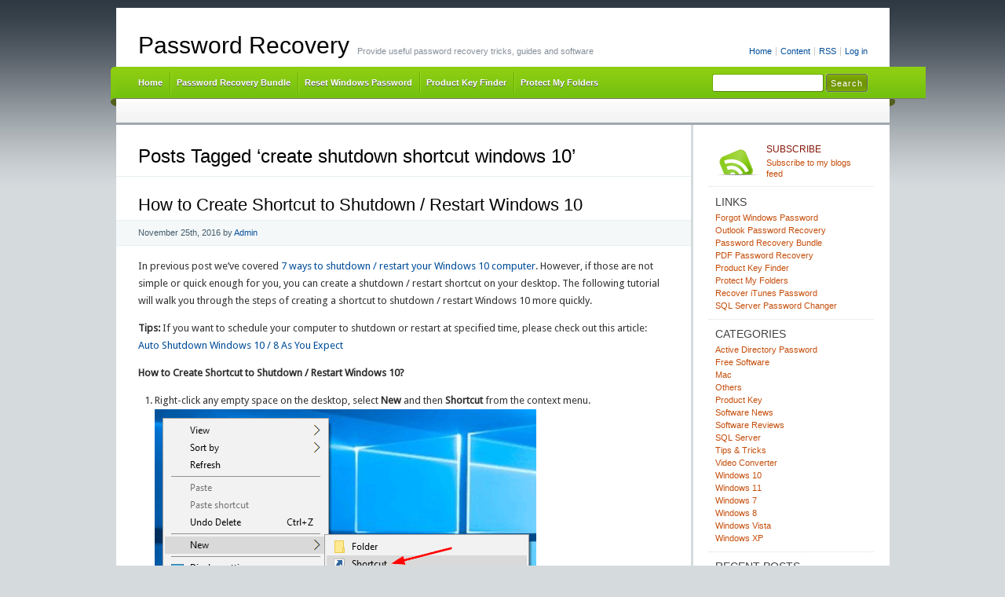

--- FILE ---
content_type: text/html; charset=UTF-8
request_url: https://www.top-password.com/blog/tag/create-shutdown-shortcut-windows-10/
body_size: 12634
content:
<!DOCTYPE html PUBLIC "-//W3C//DTD XHTML 1.0 Transitional//EN" "http://www.w3.org/TR/xhtml1/DTD/xhtml1-transitional.dtd">
<html xmlns="http://www.w3.org/1999/xhtml" lang="en-US" xmlns:fb="https://www.facebook.com/2008/fbml" xmlns:addthis="https://www.addthis.com/help/api-spec" >
<head profile="http://gmpg.org/xfn/11">
<meta http-equiv="X-UA-Compatible" content="IE=8" />
<meta http-equiv="Content-Type" content="text/html; charset=UTF-8" />

<title>Create Shutdown Shortcut Windows 10 | Password Recovery</title>

<link rel="stylesheet" href="https://www.top-password.com/blog/wp-content/themes/cordobo-green-park-2/style.css" type="text/css" media="all" />
<!--[if IE 6]>
<link rel="stylesheet" href="https://www.top-password.com/blog/wp-content/themes/cordobo-green-park-2/ie6.css" type="text/css" />
<![endif]-->

<meta name="robots" content="index,follow" />
<link rel="alternate" type="application/rss+xml" title="Password Recovery RSS Feed" href="https://www.top-password.com/blog/feed/" />
<link rel="alternate" type="application/atom+xml" title="Password Recovery Atom Feed" href="https://www.top-password.com/blog/feed/atom/" />
<link rel="pingback" href="https://www.top-password.com/blog/xmlrpc.php" />
<link rel="shortcut icon" href="https://www.top-password.com/blog/wp-content/themes/cordobo-green-park-2/favicon.ico" type="image/x-icon" />


<meta name='robots' content='max-image-preview:large' />
<link rel="alternate" type="application/rss+xml" title="Password Recovery &raquo; create shutdown shortcut windows 10 Tag Feed" href="https://www.top-password.com/blog/tag/create-shutdown-shortcut-windows-10/feed/" />
<style id='wp-img-auto-sizes-contain-inline-css' type='text/css'>
img:is([sizes=auto i],[sizes^="auto," i]){contain-intrinsic-size:3000px 1500px}
/*# sourceURL=wp-img-auto-sizes-contain-inline-css */
</style>
<style id='wp-emoji-styles-inline-css' type='text/css'>

	img.wp-smiley, img.emoji {
		display: inline !important;
		border: none !important;
		box-shadow: none !important;
		height: 1em !important;
		width: 1em !important;
		margin: 0 0.07em !important;
		vertical-align: -0.1em !important;
		background: none !important;
		padding: 0 !important;
	}
/*# sourceURL=wp-emoji-styles-inline-css */
</style>
<style id='wp-block-library-inline-css' type='text/css'>
:root{--wp-block-synced-color:#7a00df;--wp-block-synced-color--rgb:122,0,223;--wp-bound-block-color:var(--wp-block-synced-color);--wp-editor-canvas-background:#ddd;--wp-admin-theme-color:#007cba;--wp-admin-theme-color--rgb:0,124,186;--wp-admin-theme-color-darker-10:#006ba1;--wp-admin-theme-color-darker-10--rgb:0,107,160.5;--wp-admin-theme-color-darker-20:#005a87;--wp-admin-theme-color-darker-20--rgb:0,90,135;--wp-admin-border-width-focus:2px}@media (min-resolution:192dpi){:root{--wp-admin-border-width-focus:1.5px}}.wp-element-button{cursor:pointer}:root .has-very-light-gray-background-color{background-color:#eee}:root .has-very-dark-gray-background-color{background-color:#313131}:root .has-very-light-gray-color{color:#eee}:root .has-very-dark-gray-color{color:#313131}:root .has-vivid-green-cyan-to-vivid-cyan-blue-gradient-background{background:linear-gradient(135deg,#00d084,#0693e3)}:root .has-purple-crush-gradient-background{background:linear-gradient(135deg,#34e2e4,#4721fb 50%,#ab1dfe)}:root .has-hazy-dawn-gradient-background{background:linear-gradient(135deg,#faaca8,#dad0ec)}:root .has-subdued-olive-gradient-background{background:linear-gradient(135deg,#fafae1,#67a671)}:root .has-atomic-cream-gradient-background{background:linear-gradient(135deg,#fdd79a,#004a59)}:root .has-nightshade-gradient-background{background:linear-gradient(135deg,#330968,#31cdcf)}:root .has-midnight-gradient-background{background:linear-gradient(135deg,#020381,#2874fc)}:root{--wp--preset--font-size--normal:16px;--wp--preset--font-size--huge:42px}.has-regular-font-size{font-size:1em}.has-larger-font-size{font-size:2.625em}.has-normal-font-size{font-size:var(--wp--preset--font-size--normal)}.has-huge-font-size{font-size:var(--wp--preset--font-size--huge)}.has-text-align-center{text-align:center}.has-text-align-left{text-align:left}.has-text-align-right{text-align:right}.has-fit-text{white-space:nowrap!important}#end-resizable-editor-section{display:none}.aligncenter{clear:both}.items-justified-left{justify-content:flex-start}.items-justified-center{justify-content:center}.items-justified-right{justify-content:flex-end}.items-justified-space-between{justify-content:space-between}.screen-reader-text{border:0;clip-path:inset(50%);height:1px;margin:-1px;overflow:hidden;padding:0;position:absolute;width:1px;word-wrap:normal!important}.screen-reader-text:focus{background-color:#ddd;clip-path:none;color:#444;display:block;font-size:1em;height:auto;left:5px;line-height:normal;padding:15px 23px 14px;text-decoration:none;top:5px;width:auto;z-index:100000}html :where(.has-border-color){border-style:solid}html :where([style*=border-top-color]){border-top-style:solid}html :where([style*=border-right-color]){border-right-style:solid}html :where([style*=border-bottom-color]){border-bottom-style:solid}html :where([style*=border-left-color]){border-left-style:solid}html :where([style*=border-width]){border-style:solid}html :where([style*=border-top-width]){border-top-style:solid}html :where([style*=border-right-width]){border-right-style:solid}html :where([style*=border-bottom-width]){border-bottom-style:solid}html :where([style*=border-left-width]){border-left-style:solid}html :where(img[class*=wp-image-]){height:auto;max-width:100%}:where(figure){margin:0 0 1em}html :where(.is-position-sticky){--wp-admin--admin-bar--position-offset:var(--wp-admin--admin-bar--height,0px)}@media screen and (max-width:600px){html :where(.is-position-sticky){--wp-admin--admin-bar--position-offset:0px}}

/*# sourceURL=wp-block-library-inline-css */
</style><style id='global-styles-inline-css' type='text/css'>
:root{--wp--preset--aspect-ratio--square: 1;--wp--preset--aspect-ratio--4-3: 4/3;--wp--preset--aspect-ratio--3-4: 3/4;--wp--preset--aspect-ratio--3-2: 3/2;--wp--preset--aspect-ratio--2-3: 2/3;--wp--preset--aspect-ratio--16-9: 16/9;--wp--preset--aspect-ratio--9-16: 9/16;--wp--preset--color--black: #000000;--wp--preset--color--cyan-bluish-gray: #abb8c3;--wp--preset--color--white: #ffffff;--wp--preset--color--pale-pink: #f78da7;--wp--preset--color--vivid-red: #cf2e2e;--wp--preset--color--luminous-vivid-orange: #ff6900;--wp--preset--color--luminous-vivid-amber: #fcb900;--wp--preset--color--light-green-cyan: #7bdcb5;--wp--preset--color--vivid-green-cyan: #00d084;--wp--preset--color--pale-cyan-blue: #8ed1fc;--wp--preset--color--vivid-cyan-blue: #0693e3;--wp--preset--color--vivid-purple: #9b51e0;--wp--preset--gradient--vivid-cyan-blue-to-vivid-purple: linear-gradient(135deg,rgb(6,147,227) 0%,rgb(155,81,224) 100%);--wp--preset--gradient--light-green-cyan-to-vivid-green-cyan: linear-gradient(135deg,rgb(122,220,180) 0%,rgb(0,208,130) 100%);--wp--preset--gradient--luminous-vivid-amber-to-luminous-vivid-orange: linear-gradient(135deg,rgb(252,185,0) 0%,rgb(255,105,0) 100%);--wp--preset--gradient--luminous-vivid-orange-to-vivid-red: linear-gradient(135deg,rgb(255,105,0) 0%,rgb(207,46,46) 100%);--wp--preset--gradient--very-light-gray-to-cyan-bluish-gray: linear-gradient(135deg,rgb(238,238,238) 0%,rgb(169,184,195) 100%);--wp--preset--gradient--cool-to-warm-spectrum: linear-gradient(135deg,rgb(74,234,220) 0%,rgb(151,120,209) 20%,rgb(207,42,186) 40%,rgb(238,44,130) 60%,rgb(251,105,98) 80%,rgb(254,248,76) 100%);--wp--preset--gradient--blush-light-purple: linear-gradient(135deg,rgb(255,206,236) 0%,rgb(152,150,240) 100%);--wp--preset--gradient--blush-bordeaux: linear-gradient(135deg,rgb(254,205,165) 0%,rgb(254,45,45) 50%,rgb(107,0,62) 100%);--wp--preset--gradient--luminous-dusk: linear-gradient(135deg,rgb(255,203,112) 0%,rgb(199,81,192) 50%,rgb(65,88,208) 100%);--wp--preset--gradient--pale-ocean: linear-gradient(135deg,rgb(255,245,203) 0%,rgb(182,227,212) 50%,rgb(51,167,181) 100%);--wp--preset--gradient--electric-grass: linear-gradient(135deg,rgb(202,248,128) 0%,rgb(113,206,126) 100%);--wp--preset--gradient--midnight: linear-gradient(135deg,rgb(2,3,129) 0%,rgb(40,116,252) 100%);--wp--preset--font-size--small: 13px;--wp--preset--font-size--medium: 20px;--wp--preset--font-size--large: 36px;--wp--preset--font-size--x-large: 42px;--wp--preset--spacing--20: 0.44rem;--wp--preset--spacing--30: 0.67rem;--wp--preset--spacing--40: 1rem;--wp--preset--spacing--50: 1.5rem;--wp--preset--spacing--60: 2.25rem;--wp--preset--spacing--70: 3.38rem;--wp--preset--spacing--80: 5.06rem;--wp--preset--shadow--natural: 6px 6px 9px rgba(0, 0, 0, 0.2);--wp--preset--shadow--deep: 12px 12px 50px rgba(0, 0, 0, 0.4);--wp--preset--shadow--sharp: 6px 6px 0px rgba(0, 0, 0, 0.2);--wp--preset--shadow--outlined: 6px 6px 0px -3px rgb(255, 255, 255), 6px 6px rgb(0, 0, 0);--wp--preset--shadow--crisp: 6px 6px 0px rgb(0, 0, 0);}:where(.is-layout-flex){gap: 0.5em;}:where(.is-layout-grid){gap: 0.5em;}body .is-layout-flex{display: flex;}.is-layout-flex{flex-wrap: wrap;align-items: center;}.is-layout-flex > :is(*, div){margin: 0;}body .is-layout-grid{display: grid;}.is-layout-grid > :is(*, div){margin: 0;}:where(.wp-block-columns.is-layout-flex){gap: 2em;}:where(.wp-block-columns.is-layout-grid){gap: 2em;}:where(.wp-block-post-template.is-layout-flex){gap: 1.25em;}:where(.wp-block-post-template.is-layout-grid){gap: 1.25em;}.has-black-color{color: var(--wp--preset--color--black) !important;}.has-cyan-bluish-gray-color{color: var(--wp--preset--color--cyan-bluish-gray) !important;}.has-white-color{color: var(--wp--preset--color--white) !important;}.has-pale-pink-color{color: var(--wp--preset--color--pale-pink) !important;}.has-vivid-red-color{color: var(--wp--preset--color--vivid-red) !important;}.has-luminous-vivid-orange-color{color: var(--wp--preset--color--luminous-vivid-orange) !important;}.has-luminous-vivid-amber-color{color: var(--wp--preset--color--luminous-vivid-amber) !important;}.has-light-green-cyan-color{color: var(--wp--preset--color--light-green-cyan) !important;}.has-vivid-green-cyan-color{color: var(--wp--preset--color--vivid-green-cyan) !important;}.has-pale-cyan-blue-color{color: var(--wp--preset--color--pale-cyan-blue) !important;}.has-vivid-cyan-blue-color{color: var(--wp--preset--color--vivid-cyan-blue) !important;}.has-vivid-purple-color{color: var(--wp--preset--color--vivid-purple) !important;}.has-black-background-color{background-color: var(--wp--preset--color--black) !important;}.has-cyan-bluish-gray-background-color{background-color: var(--wp--preset--color--cyan-bluish-gray) !important;}.has-white-background-color{background-color: var(--wp--preset--color--white) !important;}.has-pale-pink-background-color{background-color: var(--wp--preset--color--pale-pink) !important;}.has-vivid-red-background-color{background-color: var(--wp--preset--color--vivid-red) !important;}.has-luminous-vivid-orange-background-color{background-color: var(--wp--preset--color--luminous-vivid-orange) !important;}.has-luminous-vivid-amber-background-color{background-color: var(--wp--preset--color--luminous-vivid-amber) !important;}.has-light-green-cyan-background-color{background-color: var(--wp--preset--color--light-green-cyan) !important;}.has-vivid-green-cyan-background-color{background-color: var(--wp--preset--color--vivid-green-cyan) !important;}.has-pale-cyan-blue-background-color{background-color: var(--wp--preset--color--pale-cyan-blue) !important;}.has-vivid-cyan-blue-background-color{background-color: var(--wp--preset--color--vivid-cyan-blue) !important;}.has-vivid-purple-background-color{background-color: var(--wp--preset--color--vivid-purple) !important;}.has-black-border-color{border-color: var(--wp--preset--color--black) !important;}.has-cyan-bluish-gray-border-color{border-color: var(--wp--preset--color--cyan-bluish-gray) !important;}.has-white-border-color{border-color: var(--wp--preset--color--white) !important;}.has-pale-pink-border-color{border-color: var(--wp--preset--color--pale-pink) !important;}.has-vivid-red-border-color{border-color: var(--wp--preset--color--vivid-red) !important;}.has-luminous-vivid-orange-border-color{border-color: var(--wp--preset--color--luminous-vivid-orange) !important;}.has-luminous-vivid-amber-border-color{border-color: var(--wp--preset--color--luminous-vivid-amber) !important;}.has-light-green-cyan-border-color{border-color: var(--wp--preset--color--light-green-cyan) !important;}.has-vivid-green-cyan-border-color{border-color: var(--wp--preset--color--vivid-green-cyan) !important;}.has-pale-cyan-blue-border-color{border-color: var(--wp--preset--color--pale-cyan-blue) !important;}.has-vivid-cyan-blue-border-color{border-color: var(--wp--preset--color--vivid-cyan-blue) !important;}.has-vivid-purple-border-color{border-color: var(--wp--preset--color--vivid-purple) !important;}.has-vivid-cyan-blue-to-vivid-purple-gradient-background{background: var(--wp--preset--gradient--vivid-cyan-blue-to-vivid-purple) !important;}.has-light-green-cyan-to-vivid-green-cyan-gradient-background{background: var(--wp--preset--gradient--light-green-cyan-to-vivid-green-cyan) !important;}.has-luminous-vivid-amber-to-luminous-vivid-orange-gradient-background{background: var(--wp--preset--gradient--luminous-vivid-amber-to-luminous-vivid-orange) !important;}.has-luminous-vivid-orange-to-vivid-red-gradient-background{background: var(--wp--preset--gradient--luminous-vivid-orange-to-vivid-red) !important;}.has-very-light-gray-to-cyan-bluish-gray-gradient-background{background: var(--wp--preset--gradient--very-light-gray-to-cyan-bluish-gray) !important;}.has-cool-to-warm-spectrum-gradient-background{background: var(--wp--preset--gradient--cool-to-warm-spectrum) !important;}.has-blush-light-purple-gradient-background{background: var(--wp--preset--gradient--blush-light-purple) !important;}.has-blush-bordeaux-gradient-background{background: var(--wp--preset--gradient--blush-bordeaux) !important;}.has-luminous-dusk-gradient-background{background: var(--wp--preset--gradient--luminous-dusk) !important;}.has-pale-ocean-gradient-background{background: var(--wp--preset--gradient--pale-ocean) !important;}.has-electric-grass-gradient-background{background: var(--wp--preset--gradient--electric-grass) !important;}.has-midnight-gradient-background{background: var(--wp--preset--gradient--midnight) !important;}.has-small-font-size{font-size: var(--wp--preset--font-size--small) !important;}.has-medium-font-size{font-size: var(--wp--preset--font-size--medium) !important;}.has-large-font-size{font-size: var(--wp--preset--font-size--large) !important;}.has-x-large-font-size{font-size: var(--wp--preset--font-size--x-large) !important;}
/*# sourceURL=global-styles-inline-css */
</style>

<style id='classic-theme-styles-inline-css' type='text/css'>
/*! This file is auto-generated */
.wp-block-button__link{color:#fff;background-color:#32373c;border-radius:9999px;box-shadow:none;text-decoration:none;padding:calc(.667em + 2px) calc(1.333em + 2px);font-size:1.125em}.wp-block-file__button{background:#32373c;color:#fff;text-decoration:none}
/*# sourceURL=/wp-includes/css/classic-themes.min.css */
</style>
<link rel='stylesheet' id='wp-pagenavi-css' href='https://www.top-password.com/blog/wp-content/plugins/wp-pagenavi/pagenavi-css.css?ver=2.70' type='text/css' media='all' />
<link rel='stylesheet' id='addthis_all_pages-css' href='https://www.top-password.com/blog/wp-content/plugins/addthis/frontend/build/addthis_wordpress_public.min.css?ver=6.9' type='text/css' media='all' />
<link rel="https://api.w.org/" href="https://www.top-password.com/blog/wp-json/" /><link rel="alternate" title="JSON" type="application/json" href="https://www.top-password.com/blog/wp-json/wp/v2/tags/3151" /><link rel="EditURI" type="application/rsd+xml" title="RSD" href="https://www.top-password.com/blog/xmlrpc.php?rsd" />
<meta name="generator" content="WordPress 6.9" />

<!-- All in One SEO Pack - Pro Version 1.72 by Michael Torbert of Semper Fi Web Designob_start_detected [-1,-1] -->
<link rel="canonical" href="https://www.top-password.com/blog/tag/create-shutdown-shortcut-windows-10/" />
<!-- /all in one seo pack Pro Version-->
<style data-context="foundation-flickity-css">/*! Flickity v2.0.2
http://flickity.metafizzy.co
---------------------------------------------- */.flickity-enabled{position:relative}.flickity-enabled:focus{outline:0}.flickity-viewport{overflow:hidden;position:relative;height:100%}.flickity-slider{position:absolute;width:100%;height:100%}.flickity-enabled.is-draggable{-webkit-tap-highlight-color:transparent;tap-highlight-color:transparent;-webkit-user-select:none;-moz-user-select:none;-ms-user-select:none;user-select:none}.flickity-enabled.is-draggable .flickity-viewport{cursor:move;cursor:-webkit-grab;cursor:grab}.flickity-enabled.is-draggable .flickity-viewport.is-pointer-down{cursor:-webkit-grabbing;cursor:grabbing}.flickity-prev-next-button{position:absolute;top:50%;width:44px;height:44px;border:none;border-radius:50%;background:#fff;background:hsla(0,0%,100%,.75);cursor:pointer;-webkit-transform:translateY(-50%);transform:translateY(-50%)}.flickity-prev-next-button:hover{background:#fff}.flickity-prev-next-button:focus{outline:0;box-shadow:0 0 0 5px #09f}.flickity-prev-next-button:active{opacity:.6}.flickity-prev-next-button.previous{left:10px}.flickity-prev-next-button.next{right:10px}.flickity-rtl .flickity-prev-next-button.previous{left:auto;right:10px}.flickity-rtl .flickity-prev-next-button.next{right:auto;left:10px}.flickity-prev-next-button:disabled{opacity:.3;cursor:auto}.flickity-prev-next-button svg{position:absolute;left:20%;top:20%;width:60%;height:60%}.flickity-prev-next-button .arrow{fill:#333}.flickity-page-dots{position:absolute;width:100%;bottom:-25px;padding:0;margin:0;list-style:none;text-align:center;line-height:1}.flickity-rtl .flickity-page-dots{direction:rtl}.flickity-page-dots .dot{display:inline-block;width:10px;height:10px;margin:0 8px;background:#333;border-radius:50%;opacity:.25;cursor:pointer}.flickity-page-dots .dot.is-selected{opacity:1}</style><style data-context="foundation-slideout-css">.slideout-menu{position:fixed;left:0;top:0;bottom:0;right:auto;z-index:0;width:256px;overflow-y:auto;-webkit-overflow-scrolling:touch;display:none}.slideout-menu.pushit-right{left:auto;right:0}.slideout-panel{position:relative;z-index:1;will-change:transform}.slideout-open,.slideout-open .slideout-panel,.slideout-open body{overflow:hidden}.slideout-open .slideout-menu{display:block}.pushit{display:none}</style><style>.ios7.web-app-mode.has-fixed header{ background-color: rgba(102,153,0,.88);}</style></head>
<body id="home">


<div id="header" class="clearfix">

	<ul id="accessibility">
		<li><a href="https://www.top-password.com/blog/" title="Go to homepage">Home</a></li>
		<li><a href="#content" title="Skip to content">Content</a></li>
		<li><a href="https://www.top-password.com/blog/feed/">RSS</a></li>
						<li class="last-item"><a href="https://www.top-password.com/blog/wp-login.php">Log in</a></li>
	</ul>

	<div id="branding">
		<h1 id="logo"><a href="https://www.top-password.com/blog/" title="Password Recovery">Password Recovery</a></h1>
		<div class="description">
		  Provide useful password recovery tricks, guides and software    </div>
	</div>
	
	<div id="nav" class="clearfix">
		<div id="nav-search">
			<form role="search" method="get" id="searchform" class="searchform" action="https://www.top-password.com/blog/">
				<div>
					<label class="screen-reader-text" for="s">Search for:</label>
					<input type="text" value="" name="s" id="s" />
					<input type="submit" id="searchsubmit" value="Search" />
				</div>
			</form>		</div>
		<ul id="menu">
  		<li class="page-item-home "><a href="https://www.top-password.com/blog/">Home</a></li>
        <li><a href="https://www.top-password.com/password-recovery-bundle.html">Password Recovery Bundle</a></li>
        <li><a href="https://www.top-password.com/reset-windows-password.html">Reset Windows Password</a></li>
        <li><a href="https://www.top-password.com/product-key-finder.html">Product Key Finder</a></li>
        <li><a href="https://www.top-password.com/protect-my-folders.html">Protect My Folders</a></li>
  		
		</ul>
    <div id="submenu-bg">    
          </div>
	</div>

</div>


<div id="main" class="clearfix">
	<div id="container">
		<div id="content">

		
 	   	  		  <h1 class="pagetitle">Posts Tagged &#8216;create shutdown shortcut windows 10&#8217;</h1>
 	  

		<div class="navigation clearfix">
			<div class="alignleft"></div>
			<div class="alignright"></div>
		</div>

				<div class="archives-page post-8429 post type-post status-publish format-standard hentry category-tips-tricks category-windows-10 tag-create-shutdown-shortcut-windows-10 tag-shutdown-shortcut-windows-10 tag-windows-10-restart-shortcut">
			<h2  class="entry-title" id="post-8429"><a href="https://www.top-password.com/blog/create-shortcut-to-shutdown-restart-windows-10/" rel="bookmark" title="Permanent Link to How to Create Shortcut to Shutdown / Restart Windows 10">How to Create Shortcut to Shutdown / Restart Windows 10</a></h2>
			<small class="meta">
<span class="updated">November 25th, 2016</span> by <span class="vcard author"><span class="fn"><a href="https://plus.google.com/106896562588555672604">Admin</a></span></span> 
</small>

			<div class="entry">
				<div class="at-above-post-arch-page addthis_tool" data-url="https://www.top-password.com/blog/create-shortcut-to-shutdown-restart-windows-10/"></div><p>In previous post we&#8217;ve covered <a href="http://www.top-password.com/blog/7-ways-to-restart-or-shut-down-windows-10/" target="_blank">7 ways to shutdown / restart your Windows 10 computer</a>. However, if those are not simple or quick enough for you, you can create a shutdown / restart shortcut on your desktop. The following tutorial will walk you through the steps of creating a shortcut to shutdown / restart Windows 10 more quickly.</p>
<p><strong>Tips:</strong> If you want to schedule your computer to shutdown or restart at specified time, please check out this article: <a href="http://www.top-password.com/blog/auto-shutdown-windows-10-8/">Auto Shutdown Windows 10 / 8 As You Expect</a> </p>
<p><strong>How to Create Shortcut to Shutdown / Restart Windows 10?</strong></p>
<ol>
<li>Right-click any empty space on the desktop, select <strong>New</strong> and then <strong>Shortcut</strong> from the context menu.
<p><img fetchpriority="high" decoding="async" src="https://www.top-password.com/blog/wp-content/uploads/2016/11/new-desktop-shortcut.png" alt="new-desktop-shortcut" width="486" height="340" class="alignnone size-full wp-image-8430" /></p>
</li>
<li>
<p>When the Create Shortcut wizard appears, copy and paste one of following commands in the location box and click <strong>Next</strong>.</p>
<ul>
<li>Shutdown Computer:<br />
<strong>%windir%\System32\shutdown.exe /s /t 0</strong></li>
<li>Restart Computer:<br />
<strong>%windir%\System32\shutdown.exe /r /t 0</strong></li>
<li>Lock Computer:<br />
<strong>Rundll32.exe User32.dll,LockWorkStation</strong></li>
</ul>
<p><img decoding="async" src="https://www.top-password.com/blog/wp-content/uploads/2016/11/create-shutdown-shortcut.png" alt="create-shutdown-shortcut" width="600" height="444" class="alignnone size-full wp-image-8431" /></p>
</li>
<li>You&#8217;ll be asked to name the shortcut. I suggest you name the shortcut to correspond to the action it will perform.
<p><img decoding="async" src="https://www.top-password.com/blog/wp-content/uploads/2016/11/name-a-shortcut.png" alt="name-a-shortcut" width="600" height="444" class="alignnone size-full wp-image-8432" /></p>
</li>
<li>When you&#8217;ve clicked <strong>Finish</strong> on the above dialog, you&#8217;ll see a shortcut on the desktop. You can double-click it to immediately shut down or restart your computer.
<p><img loading="lazy" decoding="async" src="https://www.top-password.com/blog/wp-content/uploads/2016/11/shutdown-shortcut-icon.png" alt="shutdown-shortcut-icon" width="273" height="189" class="alignnone size-full wp-image-8433" /></p>
</li>
</ol>
<!-- AddThis Advanced Settings above via filter on the_content --><!-- AddThis Advanced Settings below via filter on the_content --><!-- AddThis Advanced Settings generic via filter on the_content --><!-- AddThis Share Buttons above via filter on the_content --><!-- AddThis Share Buttons below via filter on the_content --><div class="at-below-post-arch-page addthis_tool" data-url="https://www.top-password.com/blog/create-shortcut-to-shutdown-restart-windows-10/"></div><!-- AddThis Share Buttons generic via filter on the_content -->			</div>

			<div class="postmetadata clearfix">
        <p class="commentslink alignright">
          <span>Comments Off<span class="screen-reader-text"> on How to Create Shortcut to Shutdown / Restart Windows 10</span></span> &#187;
        </p>
			  <p class="categories">
          Posted in <a href="https://www.top-password.com/blog/category/tips-tricks/" rel="category tag">Tips &amp; Tricks</a>, <a href="https://www.top-password.com/blog/category/windows-10/" rel="category tag">Windows 10</a>        </p>
			  <p class="tags">Tags: <a href="https://www.top-password.com/blog/tag/create-shutdown-shortcut-windows-10/" rel="tag">create shutdown shortcut windows 10</a> <a href="https://www.top-password.com/blog/tag/shutdown-shortcut-windows-10/" rel="tag">shutdown shortcut windows 10</a> <a href="https://www.top-password.com/blog/tag/windows-10-restart-shortcut/" rel="tag">windows 10 restart shortcut</a></p>      </div>
		</div>

		
		<div class="pagination navigation clearfix">
		  <div class='wp-pagenavi' role='navigation'>
<span class='pages'>Page 1 of 1</span><span aria-current='page' class='current'>1</span>
</div>		</div>		
		
	
		</div><!-- #content -->
	</div><!-- #container -->

<div id="sidebar">
	<ul class="sb-list clearfix">


<li>
	<ul class="sb-tools clearfix">
		<li class="rss-icon">
			<a href="https://www.top-password.com/blog/feed/" title="Subscribe to my feed - You'll be happy!">
				<span>Subscribe</span>
				Subscribe to my blogs feed			</a>
		</li>
	</ul>
</li>






<li id="linkcat-2" class="widget widget_links"><div class="sb-title widgettitle">Links</div>
	<ul class='xoxo blogroll'>
<li><a href="https://www.top-password.com/reset-windows-password.html" title="Utility to reset lost or forgotten administrator password for any Windows system" target="_blank">Forgot Windows Password</a></li>
<li><a href="https://www.top-password.com/outlook-password-recovery.html" target="_blank">Outlook Password Recovery</a></li>
<li><a href="https://www.top-password.com/password-recovery-bundle.html" title="The most powerful all-in-one password recovery toolkit" target="_blank">Password Recovery Bundle</a></li>
<li><a href="https://www.top-password.com/pdf-password-recovery.html" title="Recover PDF password and remove PDF restrictions." target="_blank">PDF Password Recovery</a></li>
<li><a href="https://www.top-password.com/product-key-finder.html" title="Recover lost product keys for software products installed on your computer." target="_blank">Product Key Finder</a></li>
<li><a href="https://www.top-password.com/protect-my-folders.html" target="_blank">Protect My Folders</a></li>
<li><a href="https://www.top-password.com/itunes-key.html" target="_blank">Recover iTunes Password</a></li>
<li><a href="https://www.top-password.com/sql-server-password-recovery.html" title="Reset your lost SA or other user passwords for Microsoft SQL Server 2000, 2005 and 2008." target="_blank">SQL Server Password Changer</a></li>

	</ul>
</li>
<li id="categories-4" class="widget widget_categories"><div class="sb-title widgettitle">Categories</div>
			<ul>
					<li class="cat-item cat-item-92"><a href="https://www.top-password.com/blog/category/active-directory-password/">Active Directory Password</a>
</li>
	<li class="cat-item cat-item-9"><a href="https://www.top-password.com/blog/category/free-software/">Free Software</a>
</li>
	<li class="cat-item cat-item-4164"><a href="https://www.top-password.com/blog/category/mac/">Mac</a>
</li>
	<li class="cat-item cat-item-1"><a href="https://www.top-password.com/blog/category/others/">Others</a>
</li>
	<li class="cat-item cat-item-6"><a href="https://www.top-password.com/blog/category/product-key/">Product Key</a>
</li>
	<li class="cat-item cat-item-31"><a href="https://www.top-password.com/blog/category/software-news/">Software News</a>
</li>
	<li class="cat-item cat-item-8"><a href="https://www.top-password.com/blog/category/software-reviews/">Software Reviews</a>
</li>
	<li class="cat-item cat-item-7"><a href="https://www.top-password.com/blog/category/sql-server/">SQL Server</a>
</li>
	<li class="cat-item cat-item-10"><a href="https://www.top-password.com/blog/category/tips-tricks/">Tips &amp; Tricks</a>
</li>
	<li class="cat-item cat-item-1565"><a href="https://www.top-password.com/blog/category/video-converter/">Video Converter</a>
</li>
	<li class="cat-item cat-item-1894"><a href="https://www.top-password.com/blog/category/windows-10/">Windows 10</a>
</li>
	<li class="cat-item cat-item-4713"><a href="https://www.top-password.com/blog/category/windows-11/">Windows 11</a>
</li>
	<li class="cat-item cat-item-3"><a href="https://www.top-password.com/blog/category/windows-7/">Windows 7</a>
</li>
	<li class="cat-item cat-item-39"><a href="https://www.top-password.com/blog/category/windows-8/">Windows 8</a>
</li>
	<li class="cat-item cat-item-5"><a href="https://www.top-password.com/blog/category/windows-vista/">Windows Vista</a>
</li>
	<li class="cat-item cat-item-4"><a href="https://www.top-password.com/blog/category/windows-xp/">Windows XP</a>
</li>
			</ul>

			</li>
		<li id="recent-posts-9" class="widget widget_recent_entries">
		<div class="sb-title widgettitle">Recent Posts</div>
		<ul>
											<li>
					<a href="https://www.top-password.com/blog/fix-unable-to-remove-item-checkboxes-in-file-explorer/">Fix: Unable to remove item checkboxes in File Explorer</a>
									</li>
											<li>
					<a href="https://www.top-password.com/blog/add-recycle-bin-to-this-pc-in-windows-11/">How to Add Recycle Bin to This PC in Windows 11</a>
									</li>
											<li>
					<a href="https://www.top-password.com/blog/disable-automatic-updates-or-check-for-updates-in-windows-11/">How to Disable Automatic Updates or &#8220;Check for updates&#8221; in Windows 11</a>
									</li>
											<li>
					<a href="https://www.top-password.com/blog/highlight-or-drag-without-holding-the-mouse-button-in-windows-11/">Highlight or Drag without Holding the Mouse Button in Windows 11</a>
									</li>
											<li>
					<a href="https://www.top-password.com/blog/change-mouse-cursor-color-and-size-in-windows-11/">Step-by-Step Tutorial: Change Mouse Cursor Color and Size in Windows 11</a>
									</li>
					</ul>

		</li><li id="archives-3" class="widget widget_archive"><div class="sb-title widgettitle">Archives</div>
			<ul>
					<li><a href='https://www.top-password.com/blog/2025/09/'>September 2025</a></li>
	<li><a href='https://www.top-password.com/blog/2025/07/'>July 2025</a></li>
	<li><a href='https://www.top-password.com/blog/2025/06/'>June 2025</a></li>
	<li><a href='https://www.top-password.com/blog/2025/05/'>May 2025</a></li>
	<li><a href='https://www.top-password.com/blog/2025/04/'>April 2025</a></li>
	<li><a href='https://www.top-password.com/blog/2025/03/'>March 2025</a></li>
	<li><a href='https://www.top-password.com/blog/2025/02/'>February 2025</a></li>
	<li><a href='https://www.top-password.com/blog/2025/01/'>January 2025</a></li>
	<li><a href='https://www.top-password.com/blog/2024/12/'>December 2024</a></li>
	<li><a href='https://www.top-password.com/blog/2024/11/'>November 2024</a></li>
	<li><a href='https://www.top-password.com/blog/2024/09/'>September 2024</a></li>
	<li><a href='https://www.top-password.com/blog/2024/07/'>July 2024</a></li>
	<li><a href='https://www.top-password.com/blog/2024/06/'>June 2024</a></li>
	<li><a href='https://www.top-password.com/blog/2024/05/'>May 2024</a></li>
	<li><a href='https://www.top-password.com/blog/2024/04/'>April 2024</a></li>
	<li><a href='https://www.top-password.com/blog/2024/03/'>March 2024</a></li>
	<li><a href='https://www.top-password.com/blog/2024/02/'>February 2024</a></li>
	<li><a href='https://www.top-password.com/blog/2024/01/'>January 2024</a></li>
	<li><a href='https://www.top-password.com/blog/2023/12/'>December 2023</a></li>
	<li><a href='https://www.top-password.com/blog/2023/11/'>November 2023</a></li>
	<li><a href='https://www.top-password.com/blog/2023/10/'>October 2023</a></li>
	<li><a href='https://www.top-password.com/blog/2023/09/'>September 2023</a></li>
	<li><a href='https://www.top-password.com/blog/2023/08/'>August 2023</a></li>
	<li><a href='https://www.top-password.com/blog/2023/07/'>July 2023</a></li>
	<li><a href='https://www.top-password.com/blog/2023/06/'>June 2023</a></li>
	<li><a href='https://www.top-password.com/blog/2023/05/'>May 2023</a></li>
	<li><a href='https://www.top-password.com/blog/2023/04/'>April 2023</a></li>
	<li><a href='https://www.top-password.com/blog/2023/03/'>March 2023</a></li>
	<li><a href='https://www.top-password.com/blog/2023/02/'>February 2023</a></li>
	<li><a href='https://www.top-password.com/blog/2023/01/'>January 2023</a></li>
	<li><a href='https://www.top-password.com/blog/2022/12/'>December 2022</a></li>
	<li><a href='https://www.top-password.com/blog/2022/11/'>November 2022</a></li>
	<li><a href='https://www.top-password.com/blog/2022/10/'>October 2022</a></li>
	<li><a href='https://www.top-password.com/blog/2022/09/'>September 2022</a></li>
	<li><a href='https://www.top-password.com/blog/2022/08/'>August 2022</a></li>
	<li><a href='https://www.top-password.com/blog/2022/07/'>July 2022</a></li>
	<li><a href='https://www.top-password.com/blog/2022/06/'>June 2022</a></li>
	<li><a href='https://www.top-password.com/blog/2022/05/'>May 2022</a></li>
	<li><a href='https://www.top-password.com/blog/2022/04/'>April 2022</a></li>
	<li><a href='https://www.top-password.com/blog/2022/03/'>March 2022</a></li>
	<li><a href='https://www.top-password.com/blog/2022/02/'>February 2022</a></li>
	<li><a href='https://www.top-password.com/blog/2022/01/'>January 2022</a></li>
	<li><a href='https://www.top-password.com/blog/2021/12/'>December 2021</a></li>
	<li><a href='https://www.top-password.com/blog/2021/11/'>November 2021</a></li>
	<li><a href='https://www.top-password.com/blog/2021/10/'>October 2021</a></li>
	<li><a href='https://www.top-password.com/blog/2021/09/'>September 2021</a></li>
	<li><a href='https://www.top-password.com/blog/2021/08/'>August 2021</a></li>
	<li><a href='https://www.top-password.com/blog/2021/07/'>July 2021</a></li>
	<li><a href='https://www.top-password.com/blog/2021/06/'>June 2021</a></li>
	<li><a href='https://www.top-password.com/blog/2021/05/'>May 2021</a></li>
	<li><a href='https://www.top-password.com/blog/2021/04/'>April 2021</a></li>
	<li><a href='https://www.top-password.com/blog/2021/03/'>March 2021</a></li>
	<li><a href='https://www.top-password.com/blog/2021/02/'>February 2021</a></li>
	<li><a href='https://www.top-password.com/blog/2021/01/'>January 2021</a></li>
	<li><a href='https://www.top-password.com/blog/2020/12/'>December 2020</a></li>
	<li><a href='https://www.top-password.com/blog/2020/11/'>November 2020</a></li>
	<li><a href='https://www.top-password.com/blog/2020/10/'>October 2020</a></li>
	<li><a href='https://www.top-password.com/blog/2020/09/'>September 2020</a></li>
	<li><a href='https://www.top-password.com/blog/2020/08/'>August 2020</a></li>
	<li><a href='https://www.top-password.com/blog/2020/07/'>July 2020</a></li>
	<li><a href='https://www.top-password.com/blog/2020/06/'>June 2020</a></li>
	<li><a href='https://www.top-password.com/blog/2020/05/'>May 2020</a></li>
	<li><a href='https://www.top-password.com/blog/2020/04/'>April 2020</a></li>
	<li><a href='https://www.top-password.com/blog/2020/03/'>March 2020</a></li>
	<li><a href='https://www.top-password.com/blog/2020/02/'>February 2020</a></li>
	<li><a href='https://www.top-password.com/blog/2020/01/'>January 2020</a></li>
	<li><a href='https://www.top-password.com/blog/2019/12/'>December 2019</a></li>
	<li><a href='https://www.top-password.com/blog/2019/11/'>November 2019</a></li>
	<li><a href='https://www.top-password.com/blog/2019/10/'>October 2019</a></li>
	<li><a href='https://www.top-password.com/blog/2019/09/'>September 2019</a></li>
	<li><a href='https://www.top-password.com/blog/2019/08/'>August 2019</a></li>
	<li><a href='https://www.top-password.com/blog/2019/07/'>July 2019</a></li>
	<li><a href='https://www.top-password.com/blog/2019/06/'>June 2019</a></li>
	<li><a href='https://www.top-password.com/blog/2019/05/'>May 2019</a></li>
	<li><a href='https://www.top-password.com/blog/2019/04/'>April 2019</a></li>
	<li><a href='https://www.top-password.com/blog/2019/03/'>March 2019</a></li>
	<li><a href='https://www.top-password.com/blog/2019/02/'>February 2019</a></li>
	<li><a href='https://www.top-password.com/blog/2019/01/'>January 2019</a></li>
	<li><a href='https://www.top-password.com/blog/2018/12/'>December 2018</a></li>
	<li><a href='https://www.top-password.com/blog/2018/11/'>November 2018</a></li>
	<li><a href='https://www.top-password.com/blog/2018/10/'>October 2018</a></li>
	<li><a href='https://www.top-password.com/blog/2018/09/'>September 2018</a></li>
	<li><a href='https://www.top-password.com/blog/2018/08/'>August 2018</a></li>
	<li><a href='https://www.top-password.com/blog/2018/07/'>July 2018</a></li>
	<li><a href='https://www.top-password.com/blog/2018/06/'>June 2018</a></li>
	<li><a href='https://www.top-password.com/blog/2018/05/'>May 2018</a></li>
	<li><a href='https://www.top-password.com/blog/2018/04/'>April 2018</a></li>
	<li><a href='https://www.top-password.com/blog/2018/03/'>March 2018</a></li>
	<li><a href='https://www.top-password.com/blog/2018/02/'>February 2018</a></li>
	<li><a href='https://www.top-password.com/blog/2018/01/'>January 2018</a></li>
	<li><a href='https://www.top-password.com/blog/2017/12/'>December 2017</a></li>
	<li><a href='https://www.top-password.com/blog/2017/11/'>November 2017</a></li>
	<li><a href='https://www.top-password.com/blog/2017/10/'>October 2017</a></li>
	<li><a href='https://www.top-password.com/blog/2017/09/'>September 2017</a></li>
	<li><a href='https://www.top-password.com/blog/2017/08/'>August 2017</a></li>
	<li><a href='https://www.top-password.com/blog/2017/07/'>July 2017</a></li>
	<li><a href='https://www.top-password.com/blog/2017/06/'>June 2017</a></li>
	<li><a href='https://www.top-password.com/blog/2017/05/'>May 2017</a></li>
	<li><a href='https://www.top-password.com/blog/2017/04/'>April 2017</a></li>
	<li><a href='https://www.top-password.com/blog/2017/03/'>March 2017</a></li>
	<li><a href='https://www.top-password.com/blog/2017/02/'>February 2017</a></li>
	<li><a href='https://www.top-password.com/blog/2017/01/'>January 2017</a></li>
	<li><a href='https://www.top-password.com/blog/2016/12/'>December 2016</a></li>
	<li><a href='https://www.top-password.com/blog/2016/11/'>November 2016</a></li>
	<li><a href='https://www.top-password.com/blog/2016/10/'>October 2016</a></li>
	<li><a href='https://www.top-password.com/blog/2016/09/'>September 2016</a></li>
	<li><a href='https://www.top-password.com/blog/2016/08/'>August 2016</a></li>
	<li><a href='https://www.top-password.com/blog/2016/07/'>July 2016</a></li>
	<li><a href='https://www.top-password.com/blog/2016/06/'>June 2016</a></li>
	<li><a href='https://www.top-password.com/blog/2016/05/'>May 2016</a></li>
	<li><a href='https://www.top-password.com/blog/2016/04/'>April 2016</a></li>
	<li><a href='https://www.top-password.com/blog/2016/03/'>March 2016</a></li>
	<li><a href='https://www.top-password.com/blog/2016/02/'>February 2016</a></li>
	<li><a href='https://www.top-password.com/blog/2016/01/'>January 2016</a></li>
	<li><a href='https://www.top-password.com/blog/2015/12/'>December 2015</a></li>
	<li><a href='https://www.top-password.com/blog/2015/11/'>November 2015</a></li>
	<li><a href='https://www.top-password.com/blog/2015/10/'>October 2015</a></li>
	<li><a href='https://www.top-password.com/blog/2015/09/'>September 2015</a></li>
	<li><a href='https://www.top-password.com/blog/2015/08/'>August 2015</a></li>
	<li><a href='https://www.top-password.com/blog/2015/07/'>July 2015</a></li>
	<li><a href='https://www.top-password.com/blog/2015/06/'>June 2015</a></li>
	<li><a href='https://www.top-password.com/blog/2015/05/'>May 2015</a></li>
	<li><a href='https://www.top-password.com/blog/2015/04/'>April 2015</a></li>
	<li><a href='https://www.top-password.com/blog/2015/03/'>March 2015</a></li>
	<li><a href='https://www.top-password.com/blog/2015/02/'>February 2015</a></li>
	<li><a href='https://www.top-password.com/blog/2015/01/'>January 2015</a></li>
	<li><a href='https://www.top-password.com/blog/2014/12/'>December 2014</a></li>
	<li><a href='https://www.top-password.com/blog/2014/11/'>November 2014</a></li>
	<li><a href='https://www.top-password.com/blog/2014/10/'>October 2014</a></li>
	<li><a href='https://www.top-password.com/blog/2014/09/'>September 2014</a></li>
	<li><a href='https://www.top-password.com/blog/2014/08/'>August 2014</a></li>
	<li><a href='https://www.top-password.com/blog/2014/07/'>July 2014</a></li>
	<li><a href='https://www.top-password.com/blog/2014/06/'>June 2014</a></li>
	<li><a href='https://www.top-password.com/blog/2014/05/'>May 2014</a></li>
	<li><a href='https://www.top-password.com/blog/2014/04/'>April 2014</a></li>
	<li><a href='https://www.top-password.com/blog/2014/03/'>March 2014</a></li>
	<li><a href='https://www.top-password.com/blog/2014/02/'>February 2014</a></li>
	<li><a href='https://www.top-password.com/blog/2014/01/'>January 2014</a></li>
	<li><a href='https://www.top-password.com/blog/2013/12/'>December 2013</a></li>
	<li><a href='https://www.top-password.com/blog/2013/11/'>November 2013</a></li>
	<li><a href='https://www.top-password.com/blog/2013/10/'>October 2013</a></li>
	<li><a href='https://www.top-password.com/blog/2013/09/'>September 2013</a></li>
	<li><a href='https://www.top-password.com/blog/2013/08/'>August 2013</a></li>
	<li><a href='https://www.top-password.com/blog/2013/07/'>July 2013</a></li>
	<li><a href='https://www.top-password.com/blog/2013/06/'>June 2013</a></li>
	<li><a href='https://www.top-password.com/blog/2013/05/'>May 2013</a></li>
	<li><a href='https://www.top-password.com/blog/2013/04/'>April 2013</a></li>
	<li><a href='https://www.top-password.com/blog/2013/03/'>March 2013</a></li>
	<li><a href='https://www.top-password.com/blog/2013/02/'>February 2013</a></li>
	<li><a href='https://www.top-password.com/blog/2013/01/'>January 2013</a></li>
	<li><a href='https://www.top-password.com/blog/2012/12/'>December 2012</a></li>
	<li><a href='https://www.top-password.com/blog/2012/11/'>November 2012</a></li>
	<li><a href='https://www.top-password.com/blog/2012/10/'>October 2012</a></li>
	<li><a href='https://www.top-password.com/blog/2012/09/'>September 2012</a></li>
	<li><a href='https://www.top-password.com/blog/2012/08/'>August 2012</a></li>
	<li><a href='https://www.top-password.com/blog/2012/07/'>July 2012</a></li>
	<li><a href='https://www.top-password.com/blog/2012/06/'>June 2012</a></li>
	<li><a href='https://www.top-password.com/blog/2012/05/'>May 2012</a></li>
	<li><a href='https://www.top-password.com/blog/2012/04/'>April 2012</a></li>
	<li><a href='https://www.top-password.com/blog/2012/03/'>March 2012</a></li>
	<li><a href='https://www.top-password.com/blog/2012/02/'>February 2012</a></li>
	<li><a href='https://www.top-password.com/blog/2012/01/'>January 2012</a></li>
	<li><a href='https://www.top-password.com/blog/2011/12/'>December 2011</a></li>
			</ul>

			</li></ul>

<ul class="group">
<li id="tag_cloud-3" class="widget widget_tag_cloud"><div class="sb-title widgettitle">Tags</div><div class="tagcloud"><a href="https://www.top-password.com/blog/tag/active-directory/" class="tag-cloud-link tag-link-176 tag-link-position-1" style="font-size: 11.111111111111pt;" aria-label="Active Directory (7 items)">Active Directory</a>
<a href="https://www.top-password.com/blog/tag/bypass-windows-password/" class="tag-cloud-link tag-link-247 tag-link-position-2" style="font-size: 11.888888888889pt;" aria-label="bypass windows password (8 items)">bypass windows password</a>
<a href="https://www.top-password.com/blog/tag/crack-windows-password/" class="tag-cloud-link tag-link-125 tag-link-position-3" style="font-size: 10.333333333333pt;" aria-label="crack windows password (6 items)">crack windows password</a>
<a href="https://www.top-password.com/blog/tag/delete-windows-password/" class="tag-cloud-link tag-link-209 tag-link-position-4" style="font-size: 8pt;" aria-label="delete windows password (4 items)">delete windows password</a>
<a href="https://www.top-password.com/blog/tag/forgot-active-directory-password/" class="tag-cloud-link tag-link-93 tag-link-position-5" style="font-size: 10.333333333333pt;" aria-label="forgot active directory password (6 items)">forgot active directory password</a>
<a href="https://www.top-password.com/blog/tag/forgot-administrator-password/" class="tag-cloud-link tag-link-95 tag-link-position-6" style="font-size: 11.888888888889pt;" aria-label="forgot administrator password (8 items)">forgot administrator password</a>
<a href="https://www.top-password.com/blog/tag/forgot-domain-administrator-password/" class="tag-cloud-link tag-link-199 tag-link-position-7" style="font-size: 8pt;" aria-label="forgot domain administrator password (4 items)">forgot domain administrator password</a>
<a href="https://www.top-password.com/blog/tag/forgot-laptop-password/" class="tag-cloud-link tag-link-129 tag-link-position-8" style="font-size: 8pt;" aria-label="forgot laptop password (4 items)">forgot laptop password</a>
<a href="https://www.top-password.com/blog/tag/forgot-outlook-password/" class="tag-cloud-link tag-link-132 tag-link-position-9" style="font-size: 9.2444444444444pt;" aria-label="forgot outlook password (5 items)">forgot outlook password</a>
<a href="https://www.top-password.com/blog/tag/forgot-outlook-pst-password/" class="tag-cloud-link tag-link-139 tag-link-position-10" style="font-size: 8pt;" aria-label="forgot outlook pst password (4 items)">forgot outlook pst password</a>
<a href="https://www.top-password.com/blog/tag/forgot-sql-server-password/" class="tag-cloud-link tag-link-188 tag-link-position-11" style="font-size: 10.333333333333pt;" aria-label="forgot sql server password (6 items)">forgot sql server password</a>
<a href="https://www.top-password.com/blog/tag/forgotten-windows-password/" class="tag-cloud-link tag-link-233 tag-link-position-12" style="font-size: 9.2444444444444pt;" aria-label="forgotten windows password (5 items)">forgotten windows password</a>
<a href="https://www.top-password.com/blog/tag/forgot-windows-7-password/" class="tag-cloud-link tag-link-158 tag-link-position-13" style="font-size: 15.466666666667pt;" aria-label="forgot windows 7 password (14 items)">forgot windows 7 password</a>
<a href="https://www.top-password.com/blog/tag/forgot-windows-8-password/" class="tag-cloud-link tag-link-83 tag-link-position-14" style="font-size: 15pt;" aria-label="forgot windows 8 password (13 items)">forgot windows 8 password</a>
<a href="https://www.top-password.com/blog/tag/forgot-windows-8-tablet-password/" class="tag-cloud-link tag-link-1441 tag-link-position-15" style="font-size: 10.333333333333pt;" aria-label="forgot windows 8 tablet password (6 items)">forgot windows 8 tablet password</a>
<a href="https://www.top-password.com/blog/tag/forgot-windows-administrator-password/" class="tag-cloud-link tag-link-114 tag-link-position-16" style="font-size: 14.377777777778pt;" aria-label="forgot windows administrator password (12 items)">forgot windows administrator password</a>
<a href="https://www.top-password.com/blog/tag/forgot-windows-login-password/" class="tag-cloud-link tag-link-118 tag-link-position-17" style="font-size: 13.911111111111pt;" aria-label="forgot windows login password (11 items)">forgot windows login password</a>
<a href="https://www.top-password.com/blog/tag/forgot-windows-password/" class="tag-cloud-link tag-link-74 tag-link-position-18" style="font-size: 19.044444444444pt;" aria-label="forgot windows password (25 items)">forgot windows password</a>
<a href="https://www.top-password.com/blog/tag/forgot-windows-xp-password/" class="tag-cloud-link tag-link-214 tag-link-position-19" style="font-size: 11.888888888889pt;" aria-label="forgot windows xp password (8 items)">forgot windows xp password</a>
<a href="https://www.top-password.com/blog/tag/hack-windows-password/" class="tag-cloud-link tag-link-124 tag-link-position-20" style="font-size: 9.2444444444444pt;" aria-label="hack windows password (5 items)">hack windows password</a>
<a href="https://www.top-password.com/blog/tag/hp-windows-8-password-reset/" class="tag-cloud-link tag-link-1217 tag-link-position-21" style="font-size: 9.2444444444444pt;" aria-label="HP windows 8 password reset (5 items)">HP windows 8 password reset</a>
<a href="https://www.top-password.com/blog/tag/lost-windows-password/" class="tag-cloud-link tag-link-194 tag-link-position-22" style="font-size: 8pt;" aria-label="lost windows password (4 items)">lost windows password</a>
<a href="https://www.top-password.com/blog/tag/password/" class="tag-cloud-link tag-link-11 tag-link-position-23" style="font-size: 9.2444444444444pt;" aria-label="password (5 items)">password</a>
<a href="https://www.top-password.com/blog/tag/password-reset-disk/" class="tag-cloud-link tag-link-85 tag-link-position-24" style="font-size: 9.2444444444444pt;" aria-label="password reset disk (5 items)">password reset disk</a>
<a href="https://www.top-password.com/blog/tag/pdf-password-recovery/" class="tag-cloud-link tag-link-35 tag-link-position-25" style="font-size: 9.2444444444444pt;" aria-label="pdf password recovery (5 items)">pdf password recovery</a>
<a href="https://www.top-password.com/blog/tag/recover-firefox-password/" class="tag-cloud-link tag-link-104 tag-link-position-26" style="font-size: 8pt;" aria-label="recover firefox password (4 items)">recover firefox password</a>
<a href="https://www.top-password.com/blog/tag/recover-windows-7-product-key/" class="tag-cloud-link tag-link-62 tag-link-position-27" style="font-size: 8pt;" aria-label="recover windows 7 product key (4 items)">recover windows 7 product key</a>
<a href="https://www.top-password.com/blog/tag/recover-windows-password/" class="tag-cloud-link tag-link-117 tag-link-position-28" style="font-size: 11.888888888889pt;" aria-label="recover windows password (8 items)">recover windows password</a>
<a href="https://www.top-password.com/blog/tag/remove-pdf-restrictions/" class="tag-cloud-link tag-link-38 tag-link-position-29" style="font-size: 9.2444444444444pt;" aria-label="remove pdf restrictions (5 items)">remove pdf restrictions</a>
<a href="https://www.top-password.com/blog/tag/remove-windows-password/" class="tag-cloud-link tag-link-116 tag-link-position-30" style="font-size: 10.333333333333pt;" aria-label="remove windows password (6 items)">remove windows password</a>
<a href="https://www.top-password.com/blog/tag/reset-domain-administrator-password/" class="tag-cloud-link tag-link-197 tag-link-position-31" style="font-size: 9.2444444444444pt;" aria-label="reset domain administrator password (5 items)">reset domain administrator password</a>
<a href="https://www.top-password.com/blog/tag/reset-sql-server-password/" class="tag-cloud-link tag-link-187 tag-link-position-32" style="font-size: 9.2444444444444pt;" aria-label="reset sql server password (5 items)">reset sql server password</a>
<a href="https://www.top-password.com/blog/tag/reset-windows-7-password/" class="tag-cloud-link tag-link-157 tag-link-position-33" style="font-size: 11.888888888889pt;" aria-label="reset windows 7 password (8 items)">reset windows 7 password</a>
<a href="https://www.top-password.com/blog/tag/reset-windows-8-password/" class="tag-cloud-link tag-link-84 tag-link-position-34" style="font-size: 11.888888888889pt;" aria-label="reset windows 8 password (8 items)">reset windows 8 password</a>
<a href="https://www.top-password.com/blog/tag/reset-windows-8-tablet-password/" class="tag-cloud-link tag-link-1440 tag-link-position-35" style="font-size: 11.888888888889pt;" aria-label="reset windows 8 tablet password (8 items)">reset windows 8 tablet password</a>
<a href="https://www.top-password.com/blog/tag/reset-windows-administrator-password/" class="tag-cloud-link tag-link-191 tag-link-position-36" style="font-size: 8pt;" aria-label="reset windows administrator password (4 items)">reset windows administrator password</a>
<a href="https://www.top-password.com/blog/tag/reset-windows-login-password/" class="tag-cloud-link tag-link-347 tag-link-position-37" style="font-size: 9.2444444444444pt;" aria-label="reset windows login password (5 items)">reset windows login password</a>
<a href="https://www.top-password.com/blog/tag/reset-windows-password/" class="tag-cloud-link tag-link-45 tag-link-position-38" style="font-size: 22pt;" aria-label="reset windows password (39 items)">reset windows password</a>
<a href="https://www.top-password.com/blog/tag/reset-windows-xp-password/" class="tag-cloud-link tag-link-215 tag-link-position-39" style="font-size: 9.2444444444444pt;" aria-label="reset windows xp password (5 items)">reset windows xp password</a>
<a href="https://www.top-password.com/blog/tag/uefi-bios/" class="tag-cloud-link tag-link-745 tag-link-position-40" style="font-size: 15pt;" aria-label="UEFI BIOS (13 items)">UEFI BIOS</a>
<a href="https://www.top-password.com/blog/tag/windows-7-2/" class="tag-cloud-link tag-link-113 tag-link-position-41" style="font-size: 10.333333333333pt;" aria-label="windows 7 (6 items)">windows 7</a>
<a href="https://www.top-password.com/blog/tag/windows-8-2/" class="tag-cloud-link tag-link-40 tag-link-position-42" style="font-size: 19.822222222222pt;" aria-label="windows 8 (28 items)">windows 8</a>
<a href="https://www.top-password.com/blog/tag/windows-password-recovery/" class="tag-cloud-link tag-link-115 tag-link-position-43" style="font-size: 13.288888888889pt;" aria-label="windows password recovery (10 items)">windows password recovery</a>
<a href="https://www.top-password.com/blog/tag/windows-password-reset-disk/" class="tag-cloud-link tag-link-76 tag-link-position-44" style="font-size: 10.333333333333pt;" aria-label="windows password reset disk (6 items)">windows password reset disk</a>
<a href="https://www.top-password.com/blog/tag/windows-server-2008/" class="tag-cloud-link tag-link-174 tag-link-position-45" style="font-size: 9.2444444444444pt;" aria-label="windows server 2008 (5 items)">windows server 2008</a></div>
</li></ul>


<ul class="group">
</ul>

</div> <!-- #sidebar --></div> <!-- #main -->

<script type="speculationrules">
{"prefetch":[{"source":"document","where":{"and":[{"href_matches":"/blog/*"},{"not":{"href_matches":["/blog/wp-*.php","/blog/wp-admin/*","/blog/wp-content/uploads/*","/blog/wp-content/*","/blog/wp-content/plugins/*","/blog/wp-content/themes/cordobo-green-park-2/*","/blog/*\\?(.+)"]}},{"not":{"selector_matches":"a[rel~=\"nofollow\"]"}},{"not":{"selector_matches":".no-prefetch, .no-prefetch a"}}]},"eagerness":"conservative"}]}
</script>
<!-- Powered by WPtouch: 4.3.61 -->


<div id="footer" class="clearfix">

<p class="alignright">

  <a href="#home" class="top-link">Back to Top</a>

</p>



<p>

&copy; 2025 top-password.com. Proudly powered by WordPress.

</p>







</div>
<script data-cfasync="false" type="text/javascript">if (window.addthis_product === undefined) { window.addthis_product = "wpp"; } if (window.wp_product_version === undefined) { window.wp_product_version = "wpp-6.2.7"; } if (window.addthis_share === undefined) { window.addthis_share = {}; } if (window.addthis_config === undefined) { window.addthis_config = {"data_track_clickback":true,"ignore_server_config":true,"ui_language":"en","ui_atversion":"300"}; } if (window.addthis_layers === undefined) { window.addthis_layers = {}; } if (window.addthis_layers_tools === undefined) { window.addthis_layers_tools = [{"sharetoolbox":{"numPreferredServices":null,"counts":"none","size":"20px","style":"fixed","shareCountThreshold":0,"services":"facebook,twitter,linkedin","elements":".addthis_inline_share_toolbox_below,.at-below-post,.at-below-post-page"}},{"share":{"counts":"none","numPreferredServices":5,"mobile":false,"position":"left","theme":"transparent"}},{"dock":{"follow":"off","buttonBarTheme":"light","buttonBarPosition":"bottom","followServices":[]}}]; } else { window.addthis_layers_tools.push({"sharetoolbox":{"numPreferredServices":null,"counts":"none","size":"20px","style":"fixed","shareCountThreshold":0,"services":"facebook,twitter,linkedin","elements":".addthis_inline_share_toolbox_below,.at-below-post,.at-below-post-page"}}); window.addthis_layers_tools.push({"share":{"counts":"none","numPreferredServices":5,"mobile":false,"position":"left","theme":"transparent"}}); window.addthis_layers_tools.push({"dock":{"follow":"off","buttonBarTheme":"light","buttonBarPosition":"bottom","followServices":[]}});  } if (window.addthis_plugin_info === undefined) { window.addthis_plugin_info = {"info_status":"enabled","cms_name":"WordPress","plugin_name":"Share Buttons by AddThis","plugin_version":"6.2.7","plugin_mode":"WordPress","anonymous_profile_id":"wp-825337fb8df156a30b21ecebe3d2f2b3","page_info":{"template":"archives","post_type":""},"sharing_enabled_on_post_via_metabox":false}; } 
                    (function() {
                      var first_load_interval_id = setInterval(function () {
                        if (typeof window.addthis !== 'undefined') {
                          window.clearInterval(first_load_interval_id);
                          if (typeof window.addthis_layers !== 'undefined' && Object.getOwnPropertyNames(window.addthis_layers).length > 0) {
                            window.addthis.layers(window.addthis_layers);
                          }
                          if (Array.isArray(window.addthis_layers_tools)) {
                            for (i = 0; i < window.addthis_layers_tools.length; i++) {
                              window.addthis.layers(window.addthis_layers_tools[i]);
                            }
                          }
                        }
                     },1000)
                    }());
                </script> <script data-cfasync="false" type="text/javascript" src="https://s7.addthis.com/js/300/addthis_widget.js#pubid=ra-4ee8c79651704c6a"></script><script id="wp-emoji-settings" type="application/json">
{"baseUrl":"https://s.w.org/images/core/emoji/17.0.2/72x72/","ext":".png","svgUrl":"https://s.w.org/images/core/emoji/17.0.2/svg/","svgExt":".svg","source":{"concatemoji":"https://www.top-password.com/blog/wp-includes/js/wp-emoji-release.min.js?ver=6.9"}}
</script>
<script type="module">
/* <![CDATA[ */
/*! This file is auto-generated */
const a=JSON.parse(document.getElementById("wp-emoji-settings").textContent),o=(window._wpemojiSettings=a,"wpEmojiSettingsSupports"),s=["flag","emoji"];function i(e){try{var t={supportTests:e,timestamp:(new Date).valueOf()};sessionStorage.setItem(o,JSON.stringify(t))}catch(e){}}function c(e,t,n){e.clearRect(0,0,e.canvas.width,e.canvas.height),e.fillText(t,0,0);t=new Uint32Array(e.getImageData(0,0,e.canvas.width,e.canvas.height).data);e.clearRect(0,0,e.canvas.width,e.canvas.height),e.fillText(n,0,0);const a=new Uint32Array(e.getImageData(0,0,e.canvas.width,e.canvas.height).data);return t.every((e,t)=>e===a[t])}function p(e,t){e.clearRect(0,0,e.canvas.width,e.canvas.height),e.fillText(t,0,0);var n=e.getImageData(16,16,1,1);for(let e=0;e<n.data.length;e++)if(0!==n.data[e])return!1;return!0}function u(e,t,n,a){switch(t){case"flag":return n(e,"\ud83c\udff3\ufe0f\u200d\u26a7\ufe0f","\ud83c\udff3\ufe0f\u200b\u26a7\ufe0f")?!1:!n(e,"\ud83c\udde8\ud83c\uddf6","\ud83c\udde8\u200b\ud83c\uddf6")&&!n(e,"\ud83c\udff4\udb40\udc67\udb40\udc62\udb40\udc65\udb40\udc6e\udb40\udc67\udb40\udc7f","\ud83c\udff4\u200b\udb40\udc67\u200b\udb40\udc62\u200b\udb40\udc65\u200b\udb40\udc6e\u200b\udb40\udc67\u200b\udb40\udc7f");case"emoji":return!a(e,"\ud83e\u1fac8")}return!1}function f(e,t,n,a){let r;const o=(r="undefined"!=typeof WorkerGlobalScope&&self instanceof WorkerGlobalScope?new OffscreenCanvas(300,150):document.createElement("canvas")).getContext("2d",{willReadFrequently:!0}),s=(o.textBaseline="top",o.font="600 32px Arial",{});return e.forEach(e=>{s[e]=t(o,e,n,a)}),s}function r(e){var t=document.createElement("script");t.src=e,t.defer=!0,document.head.appendChild(t)}a.supports={everything:!0,everythingExceptFlag:!0},new Promise(t=>{let n=function(){try{var e=JSON.parse(sessionStorage.getItem(o));if("object"==typeof e&&"number"==typeof e.timestamp&&(new Date).valueOf()<e.timestamp+604800&&"object"==typeof e.supportTests)return e.supportTests}catch(e){}return null}();if(!n){if("undefined"!=typeof Worker&&"undefined"!=typeof OffscreenCanvas&&"undefined"!=typeof URL&&URL.createObjectURL&&"undefined"!=typeof Blob)try{var e="postMessage("+f.toString()+"("+[JSON.stringify(s),u.toString(),c.toString(),p.toString()].join(",")+"));",a=new Blob([e],{type:"text/javascript"});const r=new Worker(URL.createObjectURL(a),{name:"wpTestEmojiSupports"});return void(r.onmessage=e=>{i(n=e.data),r.terminate(),t(n)})}catch(e){}i(n=f(s,u,c,p))}t(n)}).then(e=>{for(const n in e)a.supports[n]=e[n],a.supports.everything=a.supports.everything&&a.supports[n],"flag"!==n&&(a.supports.everythingExceptFlag=a.supports.everythingExceptFlag&&a.supports[n]);var t;a.supports.everythingExceptFlag=a.supports.everythingExceptFlag&&!a.supports.flag,a.supports.everything||((t=a.source||{}).concatemoji?r(t.concatemoji):t.wpemoji&&t.twemoji&&(r(t.twemoji),r(t.wpemoji)))});
//# sourceURL=https://www.top-password.com/blog/wp-includes/js/wp-emoji-loader.min.js
/* ]]> */
</script>



<!-- Global site tag (gtag.js) - Google Analytics -->
<script async src="https://www.googletagmanager.com/gtag/js?id=G-J6N1H5NB3F"></script>
<script>
  window.dataLayer = window.dataLayer || [];
  function gtag(){dataLayer.push(arguments);}
  gtag('js', new Date());

  gtag('config', 'G-J6N1H5NB3F');
</script>

</body>
</html>